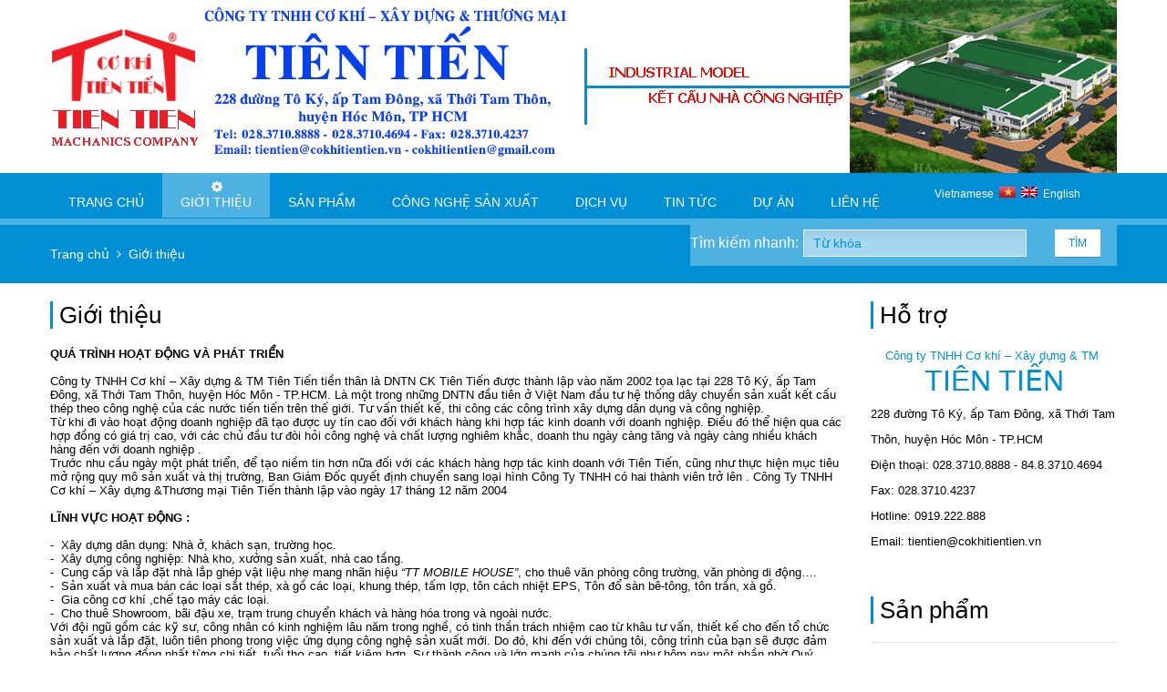

--- FILE ---
content_type: text/html; charset=UTF-8
request_url: https://www.cokhitientien.vn/gioi-thieu.html
body_size: 7141
content:
<!DOCTYPE html>
<html lang="vn">
	<head>
    <meta name="google-site-verification" content="HAIXplgGfPnClBFs9QDxL_QX9HYVjeG40K9LPmoavyk" />
    <meta http-equiv="Content-Type" content="text/html; charset=utf-8" />
	<base href="https://www.cokhitientien.vn/"/>
    <title>Công ty TNHH Cơ khí – Xây dựng & TM Tiên Tiến</title>
    <link href="favicon.ico" rel="SHORTCUT ICON" />
    <meta name="author" content="www.cokhitientien.vn, LLC" />
    <meta name="copyright" content="copyright (c) www.cokhitientien.vn" />
    <meta name="keywords" content="Công ty TNHH Cơ khí – Xây dựng & TM Tiên Tiến" />
    <meta name="description" content="Công ty TNHH Cơ khí – Xây dựng & TM Tiên Tiến" />
    <meta name="summary" content="Công ty TNHH Cơ khí – Xây dựng & TM Tiên Tiến" />
    <meta name="robots" content="index, follow" />
    <meta name="revisit-after" content="2 days" />
    <meta content="Công ty TNHH Cơ khí – Xây dựng & TM Tiên Tiến" name="title" property="og:title"/>
    <meta content="Công ty TNHH Cơ khí – Xây dựng & TM Tiên Tiến" itemprop="description" name="description" property="og:description"/> 
    <meta content="Công ty TNHH Cơ khí – Xây dựng & TM Tiên Tiến" itemprop="keywords" name="keywords"/> 
    <meta content="Công ty TNHH Cơ khí – Xây dựng & TM Tiên Tiến" itemprop="articleSection" name="section"/> 
    <meta content="Công ty TNHH Cơ khí – Xây dựng & TM Tiên Tiến" itemprop="sourceOrganization" name="source"/> 
    <meta content="Công ty TNHH Cơ khí – Xây dựng & TM Tiên Tiến" itemprop="headline"/> 
    <meta content="article" property="og:type"/> 
    <meta content="https://www.cokhitientien.vn/gioi-thieu.html" itemprop="url" property="og:url"/> 
    <meta content="Công ty TNHH Cơ khí – Xây dựng & TM Tiên Tiến" property="og:site_name"/> 
    <meta content="https://www.cokhitientien.vn/uploads/banner/banner.png" itemprop="thumbnailUrl" property="og:image"/> 

		<!--/ metas -->
		
		<!-- styles -->
		<link rel="stylesheet" type="text/css" href="css/layerslider.css">
		<link rel="stylesheet" type="text/css" href="css/fullwidth/skin.css">
		<link rel="stylesheet" type="text/css" href="css/font-awesome.css">
		<link rel="stylesheet" type="text/css" href="css/owl.carousel.css">
		<link rel="stylesheet" type="text/css" href="css/jquery.fancybox.css">
		<link rel="stylesheet" type="text/css" href="css/styles.css">
		<link rel="stylesheet" type="text/css" href="css/color-blue.css">
		<!--/ styles -->
		
		<!--[if lt IE 9]><script src="js/html5.js"></script><![endif]-->
        
        <link href="css/js-image-slider.css" rel="stylesheet" type="text/css" />
        <script src="js/js-image-slider.js" type="text/javascript"></script>

        <!-- Global site tag (gtag.js) - Google Analytics -->
<script async src="https://www.googletagmanager.com/gtag/js?id=UA-113165342-1"></script>
<script>
  window.dataLayer = window.dataLayer || [];
  function gtag(){dataLayer.push(arguments);}
  gtag('js', new Date());

  gtag('config', 'UA-113165342-1');
</script>
<script type="application/ld+json">
	{
  	"@context": "http://schema.org/ProfessionalService",
  	"@type": "Printer Repair Service",
	"additionalType": "http://www.productontology.org/id/Genes_Donuts",
	"url": "https://cokhitientien.com/",
	"logo": "http://cokhitientien.vn/uploads/banner/banner.png",
	"hasMap": "https://www.google.com/maps/place/C%C3%B4ng+Ty+TNHH+C%C6%A1+Kh%C3%AD+-+X%C3%A2y+D%E1%BB%B1ng+V%C3%A0+Th%C6%B0%C6%A1ng+M%E1%BA%A1i+Ti%C3%AAn+Ti%E1%BA%BFn/@10.879689,106.609742,16z/data=!4m5!3m4!1s0x0:0x87f1fabf107f0141!8m2!3d10.879689!4d106.6097416?hl=vi",
	"email": "tientien@cokhitientien.vn",
  	"address": {
    	"@type": "PostalAddress",
    	"addressLocality": "Hóc Môn",
    	"addressRegion": "Hồ Chí Minh",
    	"postalCode":"700000",
    	"streetAddress": "228 Tô Ký"
  	},
  	"description": "Công ty TNHH Cơ khí – Xây dựng & TM Tiên Tiến",
  	"name": "Công ty TNHH Cơ khí – Xây dựng & TM Tiên Tiến",
  	"telephone": "02837108888",
  	"openingHours": "Mo,Tu,We,Th,Fr 08:00-17:00",
  	"geo": {
    	"@type": "GeoCoordinates",
   	"latitude": "10.879689",
    	"longitude": "106.609742"
 		}, 			
  	"sameAs" : []
	}
</script>        
	</head>
	
	<body>
			<!-- page header -->
            <header class="page-header">
            <div class="page-boxed">
            <!-- logo -->
<div id="logo" class="logo">
    <a href=""><img src="uploads/banner/banner.png" height="190" alt="Công ty TNHH Cơ khí – Xây dựng & TM Tiên Tiến"></a>
</div>
<div id="banner" class="banner">    
    <div id="slider">
        
                <a href="http://cokhitientien.vn/san-pham/275-ket-cau-nha-cao-tang.html"><img src="uploads/ads/20150120224301.png"  width="585" height="190" alt="HIGHT MODEL HOUSE" /></a>
                
                <a href="#"><img src="uploads/ads/20150120224102.png"  width="585" height="190" alt="Banner" /></a>
                
                <a href="#"><img src="uploads/ads/20150120224051.png"  width="585" height="190" alt="Banner" /></a>
                
                <a href="http://cokhitientien.vn/dich-vu/159-dich-vu-dau-xe.html"><img src="uploads/ads/20221021131311.png"  width="585" height="190" alt="TTDX" /></a>
                
                <a href="http://cokhitientien.vn/dich-vu/159-dich-vu-dau-xe.html"><img src="uploads/ads/20221021131340.png"  width="585" height="190" alt="Trung tâm đậu xe Tiên Tiến" /></a>
                    </div>
</div>
<!--/ logo -->
			</div>
            <div style="float: left; width:100%; background: #008FD5;">
            <div class="page-boxed">
            <div class="header_language_bar">
            <span>                                   
                        <a href="trangchu.html?lg=vn">
                        Vietnamese &nbsp<img class="iclflag" src="images/vn.png" alt="de" title="Deutsch">&nbsp;                    
                        </a>
            </span>
            <span><a href="trangchu.html?lg=en" class="lang_sel_sel icl-en">
                                        
                        <img class="iclflag" src="images/en.png" alt="en" title="English">                                
                        &nbsp;English</a>
            </span>
            </div>
                	<!-- main nav -->
				<nav class="main-nav">
					<ul>
						<li>
							<a href="trang-chu.html"><i class="fa fa-cog"></i>Trang chủ</a>
						</li>
						<li>
							<a href="gioi-thieu.html"  class="active"><i class="fa fa-cog"></i>Giới thiệu</a>
						</li>
						<li>
							<a href="san-pham.html"><i class="fa fa-cog"></i>Sản phẩm</a>
							<ul>
								
                                <li></i>
                                    <a href="san-pham/284-tole-sÀn---lƯỚi-thÉp-hÀn.html"  title="TOLE SÀN - LƯỚI THÉP HÀN" title="TOLE SÀN - LƯỚI THÉP HÀN">TOLE SÀN - LƯỚI THÉP HÀN</a>
                                </li>
                                
                                <li></i>
                                    <a href="san-pham/267-tole-sandwich-eps-tole-lop.html"  title="TOLE SANDWICH EPS, TOLE LỢP" title="TOLE SANDWICH EPS, TOLE LỢP">TOLE SANDWICH EPS, TOLE LỢP</a>
                                </li>
                                
                                <li></i>
                                    <a href="san-pham/269-nha-di-dong.html"  title="NHÀ DI ĐỘNG, NHÀ LẮP GHÉP VẬT LIỆU NHẸ" title="NHÀ DI ĐỘNG, NHÀ LẮP GHÉP VẬT LIỆU NHẸ">NHÀ DI ĐỘNG, NHÀ LẮP GHÉP VẬT LIỆU NHẸ</a>
                                </li>
                                
                                <li></i>
                                    <a href="san-pham/275-ket-cau-nha-cao-tang.html"  title="NHÀ CAO TẦNG" title="NHÀ CAO TẦNG">NHÀ CAO TẦNG</a>
                                </li>
                                
                                <li></i>
                                    <a href="san-pham/263-ket-cau-nha-cong-nghiep.html"  title="NHÀ CÔNG NGHIỆP" title="NHÀ CÔNG NGHIỆP">NHÀ CÔNG NGHIỆP</a>
                                </li>
                                
                                <li></i>
                                    <a href="san-pham/285-thi-công-hệ-thống-Điện-năng-lượng-mặt-trời.html"  title="Thi Công Hệ Thống Điện Năng Lượng Mặt Trời" title="Thi Công Hệ Thống Điện Năng Lượng Mặt Trời">Thi Công Hệ Thống Điện Năng Lượng Mặt Trời</a>
                                </li>
                                							</ul>
						</li>
						<li>
							<a href="cong-nghe-san-xuat.html"><i class="fa fa-cog"></i>Công nghệ sản xuất</a>
							<ul>
								
                                <li></i>
                                    <a href="cong-nghe-san-xuat/167-quy-trinh-san-xuat-ket-cau-thep.html"  title="QUI TRÌNH SẢN XUẤT KẾT CẤU THÉP" title="QUI TRÌNH SẢN XUẤT KẾT CẤU THÉP">QUI TRÌNH SẢN XUẤT KẾT CẤU THÉP</a>
                                </li>
                                
                                <li></i>
                                    <a href="cong-nghe-san-xuat/159-trang-thiết-bị-sản-xuất---lắp-đặt-kết-cấu-thép.html"  title="TRANG THIẾT BỊ SẢN XUẤT - LẮP ĐẶT KẾT CẤU THÉP" title="TRANG THIẾT BỊ SẢN XUẤT - LẮP ĐẶT KẾT CẤU THÉP">TRANG THIẾT BỊ SẢN XUẤT - LẮP ĐẶT KẾT CẤU THÉP</a>
                                </li>
                                
                                <li></i>
                                    <a href="cong-nghe-san-xuat/169-dây-chuyền-sản-xuất-mốp-xốp.html"  title=" DÂY CHUYỀN SẢN XUẤT MỐP XỐP" title=" DÂY CHUYỀN SẢN XUẤT MỐP XỐP"> DÂY CHUYỀN SẢN XUẤT MỐP XỐP</a>
                                </li>
                                
                                <li></i>
                                    <a href="cong-nghe-san-xuat/170-dây-chuyền-sản-xuất-tole-cách-nhiệt-eps.html"  title=" DÂY CHUYỀN SẢN XUẤT TOLE CÁCH NHIỆT EPS" title=" DÂY CHUYỀN SẢN XUẤT TOLE CÁCH NHIỆT EPS"> DÂY CHUYỀN SẢN XUẤT TOLE CÁCH NHIỆT EPS</a>
                                </li>
                                
                                <li></i>
                                    <a href="cong-nghe-san-xuat/171-máy-cán-tole-sàn-50mm---75mm.html"  title=" MÁY CÁN TOLE SÀN 50mm - 75mm" title=" MÁY CÁN TOLE SÀN 50mm - 75mm"> MÁY CÁN TOLE SÀN 50mm - 75mm</a>
                                </li>
                                							</ul>
						</li>
                        
						<li class="right">
							<a href="dich-vu.html"><i class="fa fa-cog"></i>Dịch vụ</a>
							<ul>
								
                                <li></i>
                                    <a href="dich-vu/177-cung-cap-san-pham-nong-nghiep-sach.html"  title="CUNG CẤP SẢN PHẨM NÔNG NGHIỆP SẠCH" title="CUNG CẤP SẢN PHẨM NÔNG NGHIỆP SẠCH">CUNG CẤP SẢN PHẨM NÔNG NGHIỆP SẠCH</a>
                                </li>
                                
                                <li></i>
                                    <a href="dich-vu/159-dich-vu-dau-xe.html"  title="DỊCH VỤ ĐẬU XE" title="DỊCH VỤ ĐẬU XE">DỊCH VỤ ĐẬU XE</a>
                                </li>
                                
                                <li></i>
                                    <a href="dich-vu/175-dich-vu-khach-san.html"  title="DỊCH VỤ KHÁCH SẠN" title="DỊCH VỤ KHÁCH SẠN">DỊCH VỤ KHÁCH SẠN</a>
                                </li>
                                
                                <li></i>
                                    <a href="dich-vu/176-.html"  title="KHU LƯU TRÚ TÀI XẾ" title="KHU LƯU TRÚ TÀI XẾ">KHU LƯU TRÚ TÀI XẾ</a>
                                </li>
                                
                                <li></i>
                                    <a href="dich-vu/174-dich-vu-cho-thue-nha-o.html"  title="DỊCH VỤ CHO THUÊ NHÀ Ở" title="DỊCH VỤ CHO THUÊ NHÀ Ở">DỊCH VỤ CHO THUÊ NHÀ Ở</a>
                                </li>
                                							</ul>
						</li>
                        <li class="right">
							<a href="tin-tuc.html"><i class="fa fa-cog"></i>Tin tức</a>
							<ul>
								
                                <li></i>
                                    <a href="tin-tuc/158-tin-công-ty.html"  title="Tin công ty" title="Tin công ty">Tin công ty</a>
                                </li>
                                							</ul>
						</li>
						<li class="right">
							<a href="du-an.html"><i class="fa fa-cog"></i>Dự án</a>
							<!--<ul>
								
                                <li></i>
                                    <a href="du-an/160-dự-án-nhà-di-động,-nhà-lắp-ghép-vật-liệu-nhẹ.html"  title="Dự án nhà di động, nhà lắp ghép vật liệu nhẹ" title="Dự án nhà di động, nhà lắp ghép vật liệu nhẹ">Dự án nhà di động, nhà lắp ghép vật liệu nhẹ</a>
                                </li>
                                
                                <li></i>
                                    <a href="du-an/174-dự-án-nhà-cao-tầng.html"  title="Dự án nhà cao tầng" title="Dự án nhà cao tầng">Dự án nhà cao tầng</a>
                                </li>
                                
                                <li></i>
                                    <a href="du-an/173-dự-án-nhà-công-nghiệp.html"  title="Dự án nhà công nghiệp" title="Dự án nhà công nghiệp">Dự án nhà công nghiệp</a>
                                </li>
                                							</ul>-->
						</li>
						<li>
							<a href="lien-he.html"><i class="fa fa-cog"></i>Liên hệ</a>
						</li>
					</ul>
				</nav>
				<!--/ main nav -->
				            </div>
            </div>
			</header>
			<!--/ page header -->

			<section class="page-title">
				<div class="page-boxed">
                <div style="float:left; width:60%">
					<nav class="bread-crumbs">
						<a href="trang-chu.html">Trang chủ</a>&nbsp;&nbsp;<i class="fa fa-angle-right"></i>&nbsp;
						<a href="gioi-thieu.html">Giới thiệu</a>
					</nav>
				</div>
                <!-- quick search -->
    			<form id="quick-search" class="quick-search" action="http://www.google.com/cse" method="get" target="_blank">
                    <fieldset>
    					<legend>Tìm kiếm nhanh:</legend>
    					<input type="hidden" name="cx" value="017966536567877855543:dt1tzcdhbzi">
    					<input type="text" placeholder="Từ khóa" name="q">    					
    					<button type="submit">Tìm</button>
    					<!--<div class="switcher">
    						<button id="quick-search-switcher" type="button">Tìm kiếm</button>
    					</div>-->
    				</fieldset>				
    			</form>
    			<!--/ quick search -->
                </div>
			</section>
			
			<!-- page content -->
			<main class="page-content">
				<div class="grid-row">
					<div class="grid-col grid-col-9">
						<section class="detailed-services wpb_content_element">
							<div class="widget-title">Giới thiệu</div>
							<div style="font-size:small;font-family: Arial;"><b>QU&Aacute; TR&Igrave;NH HOẠT ĐỘNG V&Agrave; PH&Aacute;T TRIỂN</b><br />
<br />
C&ocirc;ng ty TNHH Cơ kh&iacute; &ndash; X&acirc;y dựng &amp; TM Ti&ecirc;n Tiến tiền th&acirc;n l&agrave; DNTN CK Ti&ecirc;n Tiến được th&agrave;nh lập v&agrave;o năm 2002 tọa lạc tại 228 T&ocirc; K&yacute;, ấp Tam Đ&ocirc;ng, x&atilde; Thới Tam Th&ocirc;n, huyện H&oacute;c M&ocirc;n - TP.HCM. L&agrave; một trong những DNTN đầu ti&ecirc;n ở Việt Nam đầu tư hệ thống d&acirc;y chuyền sản xuất kết cấu th&eacute;p theo c&ocirc;ng nghệ của c&aacute;c nước tiến tiến tr&ecirc;n thế giới. Tư vấn thiết kế, thi c&ocirc;ng c&aacute;c c&ocirc;ng tr&igrave;nh x&acirc;y dựng d&acirc;n dụng v&agrave; c&ocirc;ng nghiệp.<br />
Từ khi đi v&agrave;o hoạt động doanh nghiệp đ&atilde; tạo được uy t&iacute;n cao đối với kh&aacute;ch h&agrave;ng khi hợp t&aacute;c kinh doanh với doanh nghiệp. Điều đ&oacute; thể hiện qua c&aacute;c hợp đồng c&oacute; gi&aacute; trị cao, với c&aacute;c chủ đầu tư đ&ograve;i hỏi c&ocirc;ng nghệ v&agrave; chất lượng nghi&ecirc;m khắc, doanh thu ng&agrave;y c&agrave;ng tăng v&agrave; ng&agrave;y c&agrave;ng nhiều kh&aacute;ch h&agrave;ng đến với doanh nghiệp .<br />
Trước nhu cầu ng&agrave;y một ph&aacute;t triển, để tạo niềm tin hơn nữa đối với c&aacute;c kh&aacute;ch h&agrave;ng hợp t&aacute;c kinh doanh với Ti&ecirc;n Tiến, cũng như thực hiện mục ti&ecirc;u mở rộng quy m&ocirc; sản xuất v&agrave; thị trường, Ban Gi&aacute;m Đốc quyết định chuyển sang loại h&igrave;nh C&ocirc;ng Ty TNHH c&oacute; hai th&agrave;nh vi&ecirc;n trở l&ecirc;n . C&ocirc;ng Ty TNHH Cơ kh&iacute; &ndash; X&acirc;y dựng &amp;Thương mại Ti&ecirc;n Tiến th&agrave;nh lập v&agrave;o ng&agrave;y 17 th&aacute;ng 12 năm 2004<br />
<br />
<b>LĨNH VỰC HOẠT ĐỘNG :</b><br />
<br />
-&nbsp;&nbsp;X&acirc;y dựng d&acirc;n dụng: Nh&agrave; ở, kh&aacute;ch sạn, trường học.<br />
-&nbsp;&nbsp;X&acirc;y dựng c&ocirc;ng nghiệp: Nh&agrave; kho, xưởng sản xuất, nh&agrave; cao tầng.<br />
-&nbsp;&nbsp;Cung cấp v&agrave; lắp đặt nh&agrave; lắp gh&eacute;p vật liệu nhẹ mang nh&atilde;n hiệu <i>&ldquo;TT MOBILE HOUSE&rdquo;</i>, cho thu&ecirc; văn ph&ograve;ng c&ocirc;ng trường, văn ph&ograve;ng di động&hellip;.<br />
-&nbsp;&nbsp;Sản xuất v&agrave; mua b&aacute;n c&aacute;c loại sắt th&eacute;p, x&agrave; gồ c&aacute;c loại, khung th&eacute;p, tấm lợp, t&ocirc;n c&aacute;ch nhiệt EPS, T&ocirc;n đổ s&agrave;n b&ecirc;-t&ocirc;ng, t&ocirc;n trần, x&agrave; gồ.<br />
-&nbsp;&nbsp;Gia c&ocirc;ng cơ kh&iacute; ,chế tạo m&aacute;y c&aacute;c loại.<br />
-&nbsp;&nbsp;Cho thu&ecirc; Showroom, b&atilde;i đậu xe, trạm trung chuyển kh&aacute;ch v&agrave; h&agrave;ng h&oacute;a trong v&agrave; ngo&agrave;i nước.<br />
Với đội ngũ gồm c&aacute;c kỹ sư, c&ocirc;ng nh&acirc;n c&oacute; kinh nghiệm l&acirc;u năm trong nghề, c&oacute; tinh thần tr&aacute;ch nhiệm cao từ kh&acirc;u tư vấn, thiết kế cho đến tổ chức sản xuất v&agrave; lắp đặt, lu&ocirc;n ti&ecirc;n phong trong việc ứng dụng c&ocirc;ng nghệ sản xuất mới. Do đ&oacute;, khi đến với ch&uacute;ng t&ocirc;i, c&ocirc;ng tr&igrave;nh của bạn sẽ được đảm bảo chất lượng đồng nhất từng chi tiết, tuổi thọ cao, tiết kiệm hơn. Sự th&agrave;nh c&ocirc;ng v&agrave; lớn mạnh của ch&uacute;ng t&ocirc;i như h&ocirc;m nay một phần nhờ Qu&yacute; kh&aacute;ch h&agrave;ng đ&atilde; tin tưởng, ủng hộ trong suốt thời gian qua. V&igrave; thế ch&uacute;ng t&ocirc;i cam kết lu&ocirc;n phấn đấu ho&agrave;n thiện m&igrave;nh, kh&ocirc;ng ngừng n&acirc;ng cao những gi&aacute; trị cho qu&yacute; kh&aacute;ch h&agrave;ng. Trong hoạt động kinh doanh, ch&uacute;ng t&ocirc;i lu&ocirc;n t&acirc;m niệm: &ldquo; Sự th&agrave;nh c&ocirc;ng của c&aacute;c bạn cũng ch&iacute;nh l&agrave; sự thịnh vượng của ch&uacute;ng t&ocirc;i&rdquo;<br />
<br />
<b>BỘ M&Aacute;Y TỔ CHỨC :</b><br />
<br />
<div style="text-align:center"><img src="/uploads/image/gioithieu/sodotc.jpg" alt="" /></div>
</div>						</section>
						
					</div>

					<div class="grid-col grid-col-3">
						<!-- categories -->
						<section class="widget widget-sevices">
							<div class="widget-title">Hỗ trợ</div>
							<p style="text-align: center;"><span style="font-size: small;"><span style="color: rgb(0, 143, 213);"><span style="font-family: Arial;">C&ocirc;ng ty TNHH Cơ kh&iacute; &ndash; X&acirc;y dựng &amp; TM</span></span></span><span style="font-size: medium;"><span style="color: rgb(0, 143, 213);"><span style="font-family: Arial;">&nbsp;</span></span></span><span style="color: rgb(0, 143, 213);"><span style="font-size: small;"><span style="font-family: Arial;"><br />
</span><span style="font-size: xx-large;"><span style="font-family: Arial;">TI&Ecirc;N TIẾN</span></span></span></span></p>
<h2 style="text-align: center;">
<div style="font-size: 12px; font-weight: normal; text-align: left;">
<div><font size="5">
<p><span style="font-size: small;">228 đường T&ocirc; K&yacute;, ấp Tam Đ&ocirc;ng, x&atilde; Thới Tam Th&ocirc;n, huyện H&oacute;c M&ocirc;n - TP.HCM<br />
<strong>Điện thoại:</strong>&nbsp;<strong>028.3710.8888 -&nbsp;84.8.3710.4694</strong><br />
<strong>Fax:</strong>&nbsp;<strong>028.3710.4237</strong><br />
<strong>Hotline:</strong>&nbsp;<strong>0919.222.888</strong><br />
<strong>Email:</strong>&nbsp;<strong>tientien@cokhitientien.vn</strong></span></p>
</font></div>
</div>
</h2>						</section>
						<!--/ categories -->
                        <!-- categories -->
						<section class="widget widget-sevices">
							<div class="widget-title">Sản phẩm</div>
							<ul>
								
                    <li><i class="fa fa-bookmark"></i><a href="san-pham/284-tole-sÀn---lƯỚi-thÉp-hÀn.html"  title="TOLE SÀN - LƯỚI THÉP HÀN"><i class="fa fa-angle-right"></i>TOLE SÀN - LƯỚI THÉP HÀN</a></li>
                    
                    <li><i class="fa fa-bookmark"></i><a href="san-pham/267-tole-sandwich-eps-tole-lop.html"  title="TOLE SANDWICH EPS, TOLE LỢP"><i class="fa fa-angle-right"></i>TOLE SANDWICH EPS, TOLE LỢP</a></li>
                    
                    <li><i class="fa fa-bookmark"></i><a href="san-pham/269-nha-di-dong.html"  title="NHÀ DI ĐỘNG, NHÀ LẮP GHÉP VẬT LIỆU NHẸ"><i class="fa fa-angle-right"></i>NHÀ DI ĐỘNG, NHÀ LẮP GHÉP VẬT LIỆU NHẸ</a></li>
                    
                    <li><i class="fa fa-bookmark"></i><a href="san-pham/275-ket-cau-nha-cao-tang.html"  title="NHÀ CAO TẦNG"><i class="fa fa-angle-right"></i>NHÀ CAO TẦNG</a></li>
                    
                    <li><i class="fa fa-bookmark"></i><a href="san-pham/263-ket-cau-nha-cong-nghiep.html"  title="NHÀ CÔNG NGHIỆP"><i class="fa fa-angle-right"></i>NHÀ CÔNG NGHIỆP</a></li>
                    
                    <li><i class="fa fa-bookmark"></i><a href="san-pham/285-thi-công-hệ-thống-Điện-năng-lượng-mặt-trời.html"  title="Thi Công Hệ Thống Điện Năng Lượng Mặt Trời"><i class="fa fa-angle-right"></i>Thi Công Hệ Thống Điện Năng Lượng Mặt Trời</a></li>
                    							</ul>
						</section>
						<!--/ categories -->
                        <!-- categories -->
						<section class="widget widget-sevices">
							<div class="widget-title">Công nghệ sản xuất</div>
							<ul>
								
                                <li><i class="fa fa-bookmark"></i>
                                    <a href="cong-nghe-san-xuat/167-quy-trinh-san-xuat-ket-cau-thep.html"  title="QUI TRÌNH SẢN XUẤT KẾT CẤU THÉP" title="QUI TRÌNH SẢN XUẤT KẾT CẤU THÉP">QUI TRÌNH SẢN XUẤT KẾT CẤU THÉP</a>
                                </li>
                                
                                <li><i class="fa fa-bookmark"></i>
                                    <a href="cong-nghe-san-xuat/159-trang-thiết-bị-sản-xuất---lắp-đặt-kết-cấu-thép.html"  title="TRANG THIẾT BỊ SẢN XUẤT - LẮP ĐẶT KẾT CẤU THÉP" title="TRANG THIẾT BỊ SẢN XUẤT - LẮP ĐẶT KẾT CẤU THÉP">TRANG THIẾT BỊ SẢN XUẤT - LẮP ĐẶT KẾT CẤU THÉP</a>
                                </li>
                                
                                <li><i class="fa fa-bookmark"></i>
                                    <a href="cong-nghe-san-xuat/169-dây-chuyền-sản-xuất-mốp-xốp.html"  title=" DÂY CHUYỀN SẢN XUẤT MỐP XỐP" title=" DÂY CHUYỀN SẢN XUẤT MỐP XỐP"> DÂY CHUYỀN SẢN XUẤT MỐP XỐP</a>
                                </li>
                                
                                <li><i class="fa fa-bookmark"></i>
                                    <a href="cong-nghe-san-xuat/170-dây-chuyền-sản-xuất-tole-cách-nhiệt-eps.html"  title=" DÂY CHUYỀN SẢN XUẤT TOLE CÁCH NHIỆT EPS" title=" DÂY CHUYỀN SẢN XUẤT TOLE CÁCH NHIỆT EPS"> DÂY CHUYỀN SẢN XUẤT TOLE CÁCH NHIỆT EPS</a>
                                </li>
                                
                                <li><i class="fa fa-bookmark"></i>
                                    <a href="cong-nghe-san-xuat/171-máy-cán-tole-sàn-50mm---75mm.html"  title=" MÁY CÁN TOLE SÀN 50mm - 75mm" title=" MÁY CÁN TOLE SÀN 50mm - 75mm"> MÁY CÁN TOLE SÀN 50mm - 75mm</a>
                                </li>
                                							</ul>
						</section>
						<!--/ categories -->
                        <!-- categories -->
						<section class="widget widget-sevices">
							<div class="widget-title">Dự án</div>
							<ul>
								
                                <li><i class="fa fa-bookmark"></i>
                                    <a href="du-an/160-dự-án-nhà-di-động,-nhà-lắp-ghép-vật-liệu-nhẹ.html"  title="Dự án nhà di động, nhà lắp ghép vật liệu nhẹ" title="Dự án nhà di động, nhà lắp ghép vật liệu nhẹ">Dự án nhà di động, nhà lắp ghép vật liệu nhẹ</a>
                                </li>
                                
                                <li><i class="fa fa-bookmark"></i>
                                    <a href="du-an/174-dự-án-nhà-cao-tầng.html"  title="Dự án nhà cao tầng" title="Dự án nhà cao tầng">Dự án nhà cao tầng</a>
                                </li>
                                
                                <li><i class="fa fa-bookmark"></i>
                                    <a href="du-an/173-dự-án-nhà-công-nghiệp.html"  title="Dự án nhà công nghiệp" title="Dự án nhà công nghiệp">Dự án nhà công nghiệp</a>
                                </li>
                                							</ul>
						</section>
						<!--/ categories -->
                        <!-- categories -->
						<section class="widget widget-sevices">
							<div class="widget-title">Dịch vụ</div>
							<ul>
								
                                <li><i class="fa fa-bookmark"></i>
                                    <a href="dich-vu/177-cung-cap-san-pham-nong-nghiep-sach.html"  title="CUNG CẤP SẢN PHẨM NÔNG NGHIỆP SẠCH" title="CUNG CẤP SẢN PHẨM NÔNG NGHIỆP SẠCH">CUNG CẤP SẢN PHẨM NÔNG NGHIỆP SẠCH</a>
                                </li>
                                
                                <li><i class="fa fa-bookmark"></i>
                                    <a href="dich-vu/159-dich-vu-dau-xe.html"  title="DỊCH VỤ ĐẬU XE" title="DỊCH VỤ ĐẬU XE">DỊCH VỤ ĐẬU XE</a>
                                </li>
                                
                                <li><i class="fa fa-bookmark"></i>
                                    <a href="dich-vu/175-dich-vu-khach-san.html"  title="DỊCH VỤ KHÁCH SẠN" title="DỊCH VỤ KHÁCH SẠN">DỊCH VỤ KHÁCH SẠN</a>
                                </li>
                                
                                <li><i class="fa fa-bookmark"></i>
                                    <a href="dich-vu/176-.html"  title="KHU LƯU TRÚ TÀI XẾ" title="KHU LƯU TRÚ TÀI XẾ">KHU LƯU TRÚ TÀI XẾ</a>
                                </li>
                                
                                <li><i class="fa fa-bookmark"></i>
                                    <a href="dich-vu/174-dich-vu-cho-thue-nha-o.html"  title="DỊCH VỤ CHO THUÊ NHÀ Ở" title="DỊCH VỤ CHO THUÊ NHÀ Ở">DỊCH VỤ CHO THUÊ NHÀ Ở</a>
                                </li>
                                							</ul>
						</section>
						<!--/ categories -->
						
						<!-- categories -->
						<section class="widget">
							<div class="widget-title">Liên kết</div>
							
								<a href="http://cokhitientien.vn/dich-vu/159-dich-vu-dau-xe.html"  Title="Bãi đậu xe Tiên Tiến" target="_blank"><img src="uploads/ads/20221018104901.jpg" alt="Bãi đậu xe Tiên Tiến" Title="Bãi đậu xe Tiên Tiến" width="270" class="linkimg"/></a>							
						</section>
						<!--/ categories -->
						
					</div>

				</div>
			</main>
			<!--/ page content -->

			﻿<!-- page footer -->
			<!--<footer class="page-footer">
            <div class="page-boxed">
				<a href="#" id="top-link" class="top-link"><i class="fa fa-angle-double-up"></i></a>
				
				<div class="grid-row">
					<div class="grid-col grid-col-3">
						<section class="widget-alt last-news">
							<div class="widget-icon"></div>
							<div class="widget-title">Bản đồ</div>
							<p><iframe src="https://www.google.com/maps/embed?pb=!1m14!1m8!1m3!1d3918.1056560746465!2d106.609788!3d10.879568!3m2!1i1024!2i768!4f13.1!3m3!1m2!1s0x0%3A0x87f1fabf107f0141!2zQ8O0bmcgVHkgVE5ISCBDxqEgS2jDrSAtIFjDonkgROG7sW5nIFbDoCBUaMawxqFuZyBN4bqhaSBUacOqbiBUaeG6v24!5e0!3m2!1sen!2sus!4v1497839677719" width="370" height="300" frameborder="0" style="border:0" allowfullscreen=""></iframe></p>						</section>
					</div>
					
					<div class="grid-col grid-col-3">
						<section class="widget-alt location">
							<div class="widget-icon"></div>
							<div class="widget-title">Địa chỉ</div>
							<address><strong>Công ty TNHH Cơ khí – Xây dựng & TM Tiên Tiến</strong></address>
                            <address>228 Tô Ký, ấp Tam Đông, xã Thới Tam Thôn, huyện Hóc Môn - TP.HCM</address>
							<ul>
								<li><i class="fa fa-phone"></i>028.3710.8888</li>
								<li><i class="fa fa-at">@</i>cokhitientien@gmail.com</li>
								<li><i class="fa fa-skype"></i>cokhitientien.vn</li>
							</ul>
							<nav>
								<a href="#" class="fa fa-twitter"></a>
								<a href="#" class="fa fa-facebook"></a>
								<a href="#" class="fa fa-instagram"></a>
							</nav>
						</section>
					</div>
					
					<div class="grid-col grid-col-3">
						<section class="widget-alt recent-posts">
							<div class="widget-icon"></div>
							<div class="widget-title">Tin tức</div>
							<ul>
								
                <li>
				<a href="tin-tuc/158/412/bản-khai-thành-tich-của-công-ty.html"  title="Bản khai thành tích của công ty"><img src="uploads/news/20150213121422.jpg" width="80" height="80" alt="Bản khai thành tích của công ty" style="float:left"></a>
				<a href="tin-tuc/158/412/bản-khai-thành-tich-của-công-ty.html"  title="Bản khai thành tích của công ty">Bản khai thành tích của công ty</a>
				</li>
                <li>
				<a href="tin-tuc/158/411/một-hình-thức-cạnh-tranh-không-lành-mạnh.html"  title="Một hình thức cạnh tranh không lành mạnh"><img src="uploads/news/20150119105354.jpg" width="80" height="80" alt="Một hình thức cạnh tranh không lành mạnh" style="float:left"></a>
				<a href="tin-tuc/158/411/một-hình-thức-cạnh-tranh-không-lành-mạnh.html"  title="Một hình thức cạnh tranh không lành mạnh">Một hình thức cạnh tranh không lành mạnh</a>
				</li>								
							</ul>
						</section>				
					</div>
					
					<div class="grid-col grid-col-3">
						<section class="widget-alt work-time">
							<div class="widget-icon"></div>
                            <div class="widget-title">THỜI GIAN LÀM VIỆC</div>
							<dl>
								<dt>Mon</dt>
								<dd>08:00 am - 17:00 pm</dd>
								<dt>Tue</dt>
								<dd>08:00 am - 17:00 pm</dd>
								<dt>Wed</dt>
								<dd>08:00 am - 17:00 pm</dd>
								<dt>Thu</dt>
								<dd>08:00 am - 17:00 pm</dd>
								<dt>Fri</dt>
								<dd>08:00 am - 17:00 pm</dd>
								<dt>Sat</dt>
								<dd>Đóng cửa</dd>
								<dt>Sun</dt>
								<dd>Đóng cửa</dd>
							</dl>
						</section>						
					</div>
				</div>
                </div>
			</footer>-->
			<!--/ page footer -->
			
			<!-- copyrights -->
			<div class="copyrights">
            <div class="page-boxed">
            Truy cập: 36025541 - Bản quyền &copy;2014: <a href="http://cokhitientien.vn">WWW.COKHITIENTIEN.VN</a> - Phát triển bởi <a href="http://adwords.com.vn" target="_blank">WWW.ADWORDS.COM.VN</a>            </div>
            </div>
			<!--/ copyrights -->
		
	</body>
</html>

--- FILE ---
content_type: text/css
request_url: https://www.cokhitientien.vn/css/color-blue.css
body_size: 2023
content:
/**/
/* defaults */
/**/
a {
	color: #008fd5;
}


/**/
/* buttons */
/**/
.button {
	border-color: #008fd5;
	background: #008fd5;
}
.button:hover {
	color: #008fd5;
}
.button-disabled:hover {
	background: #008fd5;
}



/*----------------------------------------------------------------------------*/
/*                                  PLUGINS                                   */
/*----------------------------------------------------------------------------*/

/**/
/* owl carousel */
/**/
.owl-buttons div {
	background: #008fd5;
}
.owl-buttons div:hover {
	background: #4db1e2;
}
/**/
/* autocomplete */
/**/
.autocomplete-suggestions .autocomplete-suggestion:hover{
	color: #008fd5;
}


/*----------------------------------------------------------------------------*/
/*                                   HEADER                                   */
/*----------------------------------------------------------------------------*/

/**/
/* main nav */
/**/
.main-nav li .active {
	background: #4db1e2;
}
.main-nav li ul {
	background: #008fd5;
}
.main-nav li:hover > a {
	background: #008fd5;
}
.main-nav li li ul {
	background: #4db1e2;
}
.main-nav li li ul:before {
	background: #4db1e2;
}
.main-nav li li:hover > a {
	background: #4db1e2;	
}
.main-nav li li li:hover > a, .main-nav li li li > .active{
	background: #008fd5;	
}
.main-nav .text .more {
	background: #008fd5;	
}
.main-nav .text .more:hover {
	background: #4db1e2;
}


/**/
/* mobile main nav */
/**/
.mobile-main-nav a {
	background: #008fd5;
}
.mobile-main-nav li li a {
	background: #4db1e2;
}
.mobile-main-nav .text {
	background: #4db1e2;
}
.mobile-main-nav .text .more {
	background: #008fd5;	
}
.mobile-main-nav .text .more:hover {
	background: #4db1e2;
}


/**/
/* quick search */
/**/
.quick-search {
    float:left;
    width:40%;
	background: #4db1e2;
}
.quick-search input,
.quick-search select {
	color: #008fd5;
}
.quick-search select {
	background-image: url(../img/blue/select.png);
}
.quick-search input::-moz-placeholder {
	color: #008fd5;
}
.quick-search input::-webkit-input-placeholder {
	color: #008fd5;
}
.quick-search button {
	color: #008fd5;
}
.quick-search .switcher {
	background: url(../img/blue/quick-search.png);	
}



/*----------------------------------------------------------------------------*/
/*                                   CONTENT                                  */
/*----------------------------------------------------------------------------*/

/**/
/* page title */
/**/
.page-title {
	border-top-color: #4db1e2;
	background-color: #008fd5;
    float: left;
    width: 100%;

}


/**/
/* slider */
/**/
.slider .intro h2 {
	color: #008fd4;
}
.slider .intro p {
	color: #008fd4;
}
.slider .intro .icon {
	color: #008fd4;
}
.slider .prev,
.slider .next {
	border-color: #008fd4;
	background: #008fd4;
}
.slider .prev:hover,
.slider .next:hover {
	color: #008fd4;
}


/**/
/* benefits */
/**/
.benefits .pic {
	background: rgba(0,143,213,0.9);	
}
.benefits .text {
	background: rgba(0,143,213,0.9);
}
.benefits .more {
	background: #4db1e2;	
}
.benefits .more:hover {
	background: #008fd5;	
}
.benefits li:nth-child(even) .pic {
	background: rgba(77,177,226,0.9);	
}
.benefits li:nth-child(even) .text {
	background: rgba(77,177,226,0.9);
}
.benefits li:nth-child(even) .more {
	background: #008fd5;
}
.benefits li:nth-child(even) .more:hover {
	background: #4db1e2;
}


/**/
/* services */
/**/
.services h2 a:hover {
	color: #008fd5;
}
.services .pic,#animating-block-5 .pic,i.pic{
	background: #008fd5;
}
.services .pic:before,#animating-block-5 .pic:before,i.pic:after{
	background: #4db1e2;
}
.services .more {
	background: #008fd5;	
}
.services .more:hover {
	background: #4db1e2;	
}


/**/
/* doctors */
/**/
.doctors p {
	border-color: #008fd5;
	color: #008fd5;
}
.doctors .links a {
	background: #008fd5;	
}
.doctors .links a:hover {
	background: #4db1e2;	
}
.doctors .item:hover h3,
.doctors .item:hover p {
	background: #008fd5;
}


/**/
/* doctors carousel */
/**/
.doctors-carousel p {
	color: #008fd5;		
}
.doctors-carousel .item {
	border-color: #008fd5;
}
.doctors-carousel .links a {
	background: #008fd5;	
}
.doctors-carousel .links a:hover {
	background: #4db1e2;	
}
.doctors-carousel .item:hover h3,
.doctors-carousel .item:hover p {
	background: #008fd5;
}


/**/
/* timetable */
/**/
.timetable header {
	background: #008fd5;	
}
.timetable .year {
	background: #33a5dd;	
}
.timetable .day .cal {
	border-left-color: #008fd5;
	color: #008fd5;
}
.timetable .switcher {
	background: #33a5dd;
}
.timetable .switcher a:hover {
	color: #008fd5;
}
.timetable .switcher .active {
	background: #008fd5;	
}
.timetable .month-view th {
	color: #008fd5;	
}
.timetable .month-view .title {
	background: #008fd5;	
}
.timetable .month-view .title + .date {
	background: #4db1e2;
}
.timetable .month-view .popup {
	background: #4db1e2;
}
.timetable .month-view .popup:after {
	border-top-color: #4db1e2;	
}
.timetable .month-view .popup .date {
	background: rgba(255,255,255,0.3);
}
.timetable .month-view .event-container:hover {
	background: #008fd5;
}
.timetable .week-view th {
	color: #008fd5;
}
.timetable .week-view td:first-child i {
	color: #008fd5;
}
.timetable .week-view .event-container:hover {
	background: #008fd5;
}
.timetable .week-view .title {
	background: #008fd5;
}
.timetable .week-view .popup {
	background: #4db1e2;
}
.timetable .week-view .popup:after {
	border-top-color: #4db1e2;
}
.timetable .list-view th {
	color: #008fd5;
}
.timetable .list-view td i {
	color: #008fd5;	
}
.timetable .list-view .event-container:hover {
	background: #008fd5;
}
.timetable .list-view .popup {
	background: #4db1e2;
}
.timetable .list-view .popup:after {
	border-top-color: #4db1e2;	
}
.timetable .mobile-view dt span {
	border-bottom-color: #008fd5;
}
.timetable .mobile-view li i {
	color: #008fd5;
}


/**/
/* news */
/**/
.news h3 a:hover {
	color: #008fd5;
}
.news .date {
	background: #008fd5;	
}
.news .date i {
	background: #4db1e2;	
}
.news .date span {
	color: #008fd5;	
}
.news .cats .more {
	background: #008fd5;		
}
.news .cats .more:hover {
	background: #4db1e2;
}
.news .links a {
	background: #008fd5;	
}
.news .links a:hover {
	background: #4db1e2;
}


/**/
/* photo tour */
/**/
.photo-tour h3 {
	color: #008fd5;		
}
.photo-tour p {
	border-color: #008fd5;
}
.photo-tour .links a {
	background: #008fd5;	
}
.photo-tour .links a:hover {
	background: #4db1e2;	
}
.photo-tour .item:hover h3,
.photo-tour .item:hover p {
	background: #008fd5;
}


/**/
/* comments */
/**/
.comments .avatar {
	background: #008fd5;
}
.comments .avatar:before {
	background: #4db1e2;	
}


/**/
/* blog post */
/**/
.blog-post .date {
	background: #008fd5;	
}
.blog-post .date i {
	background: #4db1e2;	
}
.blog-post .date span {
	color: #008fd5;	
}
.blog-post .share a {
	background: #4db1e2;	
}



/*----------------------------------------------------------------------------*/
/*                                  ELEMENTS                                  */
/*----------------------------------------------------------------------------*/

.wpb_text_column ul li:before {
	background: #008fd5;
}
.wpb_text_column .ul3 li:before {
	background: none;
	box-shadow: inset 0 0 0 1px #008fd5;
	color: #008fd5;
}


/**/
/* accordion */
/**/
.wpb_accordion .wpb_accordion_wrapper .wpb_accordion_header a:hover {
	color: #008fd5;
}
.wpb_accordion .wpb_accordion_wrapper .wpb_accordion_header a:after,
.wpb_accordion .wpb_accordion_wrapper .wpb_accordion_header a:before {
	background: #008fd5;
}
.wpb_accordion.wpb_accordion_alt .wpb_accordion_wrapper .ui-state-active a {
	background: #008fd5;
	color: #fff;
}
.wpb_accordion.wpb_accordion_alt .wpb_accordion_wrapper .ui-state-active a:hover {
	color: #fff;
}


/**/
/* buttons */
/**/
.wpb_button {
	border-color: #008fd5;
	background: #008fd5;
}
.wpb_button:hover {
	background: #fff;
	color: #008fd5;
}
.wpb_button.wpb_btn-alt {
	color: #008fd5;	
}
.wpb_button.wpb_btn-alt:hover {
	background: #008fd5;
	color: #fff;
}
.wpb_button.wpb_btn-arrow-right:after {
	border-left-color: #008fd5;
}


/**/
/* callout */
/**/
.callout .title {
	color: #008fd5;
}
.callout .icon {
	background: #008fd5;
}
.callout .icon:before {
	background: #4db1e2;
}
.wpb_call_to_action {
	background: #008fd5;
}


/**/
/* capitalized */
/**/
.capitalized:first-letter {
	background: #008fd5;
}


/**/
/* dividers */
/**/
.vc_text_separator2,
.vc_text_separator3 {
	border-bottom-color: #008fd5;
}


/**/
/* icons */
/**/
.soc-icon {
	border-color: #008fd5;
	background: #008fd5;
}
.soc-icon:hover {
	color: #008fd5;
}
.soc-icon.soc-icon-alt {
	color: #008fd5;
}
.soc-icon.soc-icon-alt:hover {
	background: #008fd5;
}
.soc-icon.soc-icon-dark {
	background: #213540;
	color: #008fd5;
}
.soc-icon.soc-icon-dark:hover {
	background: #008fd5;
	color: #213540;
}
.soc-icon.soc-icon-dark.soc-icon-alt {
	background: #008fd5;
	color: #213540;
}
.soc-icon.soc-icon-dark.soc-icon-alt:hover {
	background: #213540;
	color: #008fd5;	
}


/**/
/* milestone */
/**/
.milestone .icon {
	background: #008fd5;
}
.milestone .icon:before {
	background: #4db1e2;
}
.milestone .title {
	color: #008fd5;
}
.milestone-alt .icon {
	color: #008fd5;
}


/**/
/* pricing table */
/**/
.pricing-table .head {
	background: #4db1e2;
}
.pricing-table .col:hover .head {
	background: #008fd5;
}
.pricing-table .col:hover .price {
	background: #4db1e2;
	text-shadow: 1px 1px 0 rgba(0,0,0,0.15);
	color: #fff;	
}
.pricing-table .col:hover .listing i {
	color: #008fd5;
}
.pricing-table .col:hover .summary {
	background: #008fd5;
}
.pricing-table .head-first {
	color: #008fd5;
}
.pricing-table .listing-first li:before {
	background: #008fd5;
}
.pricing-table .join button:hover{
  background:#4db1e2;
}


/**/
/* progress bar */
/**/
.vc_progress_bar .vc_single_bar .vc_bar {
	background-color: #008fd5 !important;
}
.vc_progress_bar .vc_single_bar .vc_bar em {
	background: #008fd5;
}
.vc_progress_bar .vc_single_bar .vc_bar em:after {
	border-top-color: #008fd5;
}
.vc_progress_bar_alt .vc_single_bar .vc_bar em {
	color: #008fd5;
}


/**/
/* services */
/**/
.detailed-services dt:hover {
	color: #008fd5;	
}
.detailed-services dt:after,
.detailed-services dt:before {
	background: #008fd5;	
}
.detailed-services dt i {
	background: #4db1e2;
}
.detailed-services dt.opened {
	color: #008fd5;
}
.detailed-services dt i:after {
	border-left-color: #4db1e2;
}
.detailed-services dt:nth-child(4n + 1) i {
	background: #008fd5;
}
.detailed-services dt:nth-child(4n + 1) i:after {
	border-left-color: #008fd5;
}
.detailed-services dd .details {
	background: #008fd5;
}
.detailed-services dd:nth-child(4n) .details {
	background: #4db1e2;
}


/**/
/* tabs */
/**/
.wpb_tabs .wpb_tabs_nav li.ui-tabs-active a {
	background: #008fd5;
}
.wpb_tabs.wpb_tabs_alt .wpb_tabs_nav li a {
	border-color: #008fd5;
}
.wpb_tabs.wpb_tabs_alt .wpb_tabs_nav li.ui-tabs-active a:after {
	border-top-color: #008fd5;	
}
.wpb_tabs.wpb_tabs_alt .wpb_tour_tabs_wrapper .wpb_tab {
	border-color: #008fd5;
}
.wpb_tour .wpb_tabs_nav {
	border-color: #008fd5;
}
.wpb_tour .wpb_tabs_nav li a {
	background: #008fd5;
}
.wpb_tour .wpb_tour_tabs_wrapper .wpb_tab {
	border-color: #008fd5;
}


/**/
/* testimonials */
/**/
.testimonial {
	border-color: #008fd5;
}
.testimonial:after,
.testimonial:before {
	background: #4db1e2;
}
.testimonial .author {
	background: #008fd5;
}
.testimonial .author:before {
	border-top-color: #008fd5;
}


/**/
/* toggles */
/**/
.wpb_toggle:hover {
	color: #008fd5;	
}
.wpb_toggle:after,
.wpb_toggle:before {
	background: #008fd5;
}
.wpb_toggle_alt.wpb_toggle_title_active {
	background: #008fd5;
}
.wpb_toggle_alt.wpb_toggle_title_active + .wpb_toggle_content_alt {
	background: #008fd5;
}


/**/
/* latest tweets */
/**/
.latest-tweets .pic {
	background: #008fd5;
}
.latest-tweets .pic:before {
	background: #4db1e2;
}
.latest-tweets-alt .pic {
	color: #008fd5;
}



/*----------------------------------------------------------------------------*/
/*                                   WIDGETS                                  */
/*----------------------------------------------------------------------------*/

/**/
/* widget */
/**/
.widget-title {
	border-left-color: #008fd5;
}


/**/
/* site search */
/**/
.widget-site-search input {
	border-color: #008fd5;
}
.widget-site-search .button:after {
	border-right-color: #008fd5;	
}


/**/
/* sevices */
/**/
.widget-sevices i {
	color: #008fd5;
}
.widget-sevices a.selected{
	color: #008fd5;		
}
.widget-sevices a:hover {
	color: #008fd5;	
}


/**/
/* departments */
/**/
.widget-departments dt:hover {
	color: #008fd5;	
}
.widget-departments dt i {
	background: #4db1e2;
}
.widget-departments dt i:after {
	border-left-color: #4db1e2;
}
.widget-departments dt:nth-child(4n + 1) i {
	background: #008fd5;
}
.widget-departments dt:nth-child(4n + 1) i:after {
	border-left-color: #008fd5;
}


/**/
/* appointment */
/**/
.widget-appointment i,i.appointment {
	background: #4db1e2;
}
.widget-appointment i:after,i.appointment:after {
	border-left-color: #4db1e2; 
}
.widget-appointment .row:nth-child(odd) i,i.appointment:nth-child(odd) {
	background: #008fd5;
}
.widget-appointment .row:nth-child(odd) i:after,i.appointment:nth-child(odd):after {
	border-left-color: #008fd5;
}


/**/
/* twitter */
/**/
.widget-twitter .pic {
	background: #008fd5;
}
.widget-twitter .pic:before {
	background: #4db1e2;
}
.widget-twitter-alt .pic {
	color: #008fd5;
}


/**/
/* archives */
/**/
.widget-archives i {
	background: #4db1e2;
}
.widget-archives i:after {
	border-left-color: #4db1e2; 
}
.widget-archives li:nth-child(odd) i {
	background: #008fd5;
}
.widget-archives li:nth-child(odd) i:after {
	border-left-color: #008fd5;
}
.widget-archives a:hover {
	color: #008fd5;	
}


/**/
/* calendar */
/**/
.widget-calendar td a:hover {
	background: #008fd5;	
}
.widget-calendar .ui-datepicker-prev,
.widget-calendar .ui-datepicker-next {
	background: #008fd5;
}
.widget-calendar .ui-datepicker-prev:hover,
.widget-calendar .ui-datepicker-next:hover {
	background: #4db1e2;	
}
.widget-calendar .ui-datepicker-today a {
	color: #008fd5;	
}
.widget-calendar .ui-datepicker-today a:after {
	background: #008fd5;
}


/**/
/* tags */
/**/
.pagination a:hover,
.pagination li.current a,
.widget-tags a:hover {
	position: relative;
	border-color: #008fd5;
	background: #008fd5;
}


/**/
/* contacts */
/**/
.widget-contacts dt:hover{
	color: #008fd5;
}
.widget-contacts dt.opened,
.widget-contacts dt.opened + dd {
	background: #008fd5;
	color:#fff;
}
.widget-contacts dt:before,
.widget-contacts dt:after{
	background: #008fd5;	
}


/**/
/* follow  */
/**/
.widget-follow a {
	border-color: #008fd5;
}
.widget-follow a:hover {
	background: #008fd5;
}
.widget-follow i {
	background: #008fd5;
}
.widget-follow a:hover i {
	color: #008fd5;
}

/* page 404 */
#block-404-substrate{
	background:#008fd5;
}
/* page 404 */

/* Feature unlimited color */
.section-headers{
	color:#008fd5;
}
/* Feature unlimited color */


/*----------------------------------------------------------------------------*/
/*                                   FOOTER                                   */
/*----------------------------------------------------------------------------*/

/**/
/* layout */
/**/
.page-footer {
	color: #008fd5;
    width: 100%;
    float:left;
}
.page-footer a:hover {
	color: #4db1e2;
}


/**/
/* last news */
/**/
.last-news .widget-icon {
	background-image: url(../img/blue/last-news.png);
}
/**/
/* location */
/**/
.location li i {
	background: #008fd5;
}
.location nav a {
	border: 3px solid #008fd5;
	color: #008fd5;
}
.location nav a:hover {
	background: #008fd5;
}
.location .widget-icon {
	background-image: url(../img/blue/location.png);
}


/**/
/* recent posts */
/**/
.recent-posts .widget-icon {
	background-image: url(../img/blue/recent-posts.png);
}

/**/
/* work time */
/**/
.work-time {
	/*background: #008fd5;*/
}
.work-time .widget-icon {
	background-image: url(../img/blue/work-time.png);
}